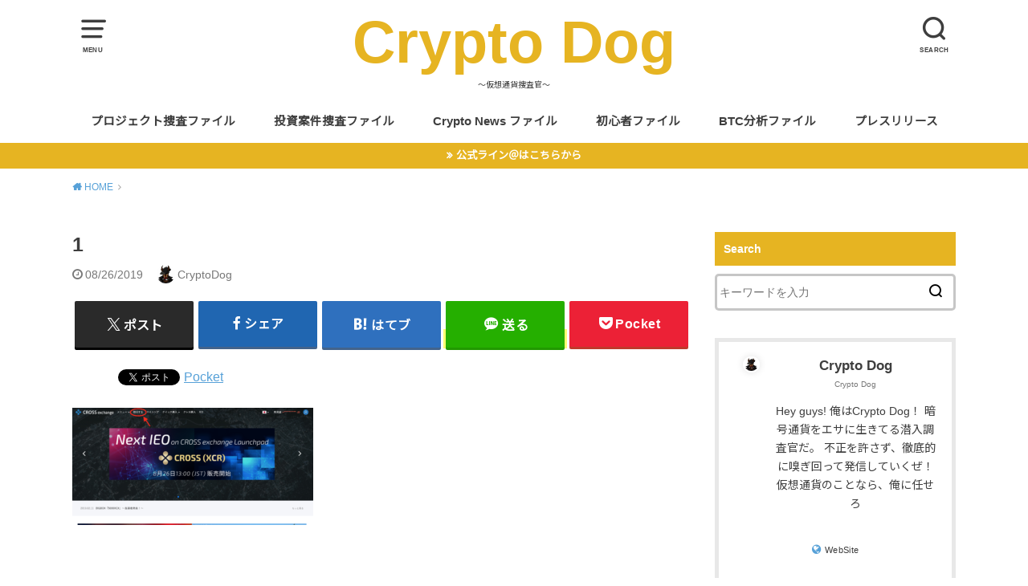

--- FILE ---
content_type: text/html; charset=UTF-8
request_url: https://cryptodog.jp/archives/1546/1-2
body_size: 14504
content:
<!doctype html>
<html dir="ltr" lang="ja" prefix="og: https://ogp.me/ns#">

<head>

	<meta charset="utf-8">
	<meta http-equiv="X-UA-Compatible" content="IE=edge">
	<meta name="HandheldFriendly" content="True">
	<meta name="MobileOptimized" content="320">
	<meta name="viewport" content="width=device-width, initial-scale=1"/>
	<link rel="pingback" href="https://cryptodog.jp/xmlrpc.php"><title>1 | Crypto Dog</title>

		<!-- All in One SEO 4.8.1.1 - aioseo.com -->
	<meta name="robots" content="max-image-preview:large" />
	<meta name="author" content="CryptoDog"/>
	<meta name="google-site-verification" content="XlKRnj4mofgtXA8-IvYwQ_WIm0WWFoWA3e145WFj4tU" />
	<link rel="canonical" href="https://cryptodog.jp/archives/1546/1-2" />
	<meta name="generator" content="All in One SEO (AIOSEO) 4.8.1.1" />
		<meta property="og:locale" content="ja_JP" />
		<meta property="og:site_name" content="Crypt Dog" />
		<meta property="og:type" content="article" />
		<meta property="og:title" content="1 | Crypto Dog" />
		<meta property="og:url" content="https://cryptodog.jp/archives/1546/1-2" />
		<meta property="article:published_time" content="2019-08-26T07:16:00+00:00" />
		<meta property="article:modified_time" content="2019-08-26T07:16:00+00:00" />
		<meta name="twitter:card" content="summary_large_image" />
		<meta name="twitter:site" content="@CryptooDog" />
		<meta name="twitter:title" content="1 | Crypto Dog" />
		<meta name="twitter:creator" content="@CryptooDog" />
		<script type="application/ld+json" class="aioseo-schema">
			{"@context":"https:\/\/schema.org","@graph":[{"@type":"BreadcrumbList","@id":"https:\/\/cryptodog.jp\/archives\/1546\/1-2#breadcrumblist","itemListElement":[{"@type":"ListItem","@id":"https:\/\/cryptodog.jp\/#listItem","position":1,"name":"\u5bb6","item":"https:\/\/cryptodog.jp\/","nextItem":{"@type":"ListItem","@id":"https:\/\/cryptodog.jp\/archives\/1546\/1-2#listItem","name":"1"}},{"@type":"ListItem","@id":"https:\/\/cryptodog.jp\/archives\/1546\/1-2#listItem","position":2,"name":"1","previousItem":{"@type":"ListItem","@id":"https:\/\/cryptodog.jp\/#listItem","name":"\u5bb6"}}]},{"@type":"ItemPage","@id":"https:\/\/cryptodog.jp\/archives\/1546\/1-2#itempage","url":"https:\/\/cryptodog.jp\/archives\/1546\/1-2","name":"1 | Crypto Dog","inLanguage":"ja","isPartOf":{"@id":"https:\/\/cryptodog.jp\/#website"},"breadcrumb":{"@id":"https:\/\/cryptodog.jp\/archives\/1546\/1-2#breadcrumblist"},"author":{"@id":"https:\/\/cryptodog.jp\/archives\/author\/xrpchinana#author"},"creator":{"@id":"https:\/\/cryptodog.jp\/archives\/author\/xrpchinana#author"},"datePublished":"2019-08-26T16:16:00+09:00","dateModified":"2019-08-26T16:16:00+09:00"},{"@type":"Organization","@id":"https:\/\/cryptodog.jp\/#organization","name":"Crypto Dog","description":"\u301c\u4eee\u60f3\u901a\u8ca8\u635c\u67fb\u5b98\u301c","url":"https:\/\/cryptodog.jp\/","sameAs":["https:\/\/twitter.com\/CryptooDog"]},{"@type":"Person","@id":"https:\/\/cryptodog.jp\/archives\/author\/xrpchinana#author","url":"https:\/\/cryptodog.jp\/archives\/author\/xrpchinana","name":"CryptoDog","image":{"@type":"ImageObject","@id":"https:\/\/cryptodog.jp\/archives\/1546\/1-2#authorImage","url":"https:\/\/cryptodog.jp\/wp-content\/uploads\/2019\/11\/yHZV2mnFtfyUT0Y1574913576-150x150.jpg","width":96,"height":96,"caption":"CryptoDog"}},{"@type":"WebSite","@id":"https:\/\/cryptodog.jp\/#website","url":"https:\/\/cryptodog.jp\/","name":"Crypto Dog","description":"\u301c\u4eee\u60f3\u901a\u8ca8\u635c\u67fb\u5b98\u301c","inLanguage":"ja","publisher":{"@id":"https:\/\/cryptodog.jp\/#organization"}}]}
		</script>
		<!-- All in One SEO -->

<link rel='dns-prefetch' href='//fonts.googleapis.com' />
<link rel='dns-prefetch' href='//s.w.org' />
<link rel="alternate" type="application/rss+xml" title="Crypto Dog &raquo; フィード" href="https://cryptodog.jp/feed" />
		<!-- This site uses the Google Analytics by MonsterInsights plugin v7.17.0 - Using Analytics tracking - https://www.monsterinsights.com/ -->
							<script src="//www.googletagmanager.com/gtag/js?id=UA-139210655-1"  type="text/javascript" data-cfasync="false"></script>
			<script type="text/javascript" data-cfasync="false">
				var mi_version = '7.17.0';
				var mi_track_user = true;
				var mi_no_track_reason = '';
				
								var disableStr = 'ga-disable-UA-139210655-1';

				/* Function to detect opted out users */
				function __gtagTrackerIsOptedOut() {
					return document.cookie.indexOf( disableStr + '=true' ) > - 1;
				}

				/* Disable tracking if the opt-out cookie exists. */
				if ( __gtagTrackerIsOptedOut() ) {
					window[disableStr] = true;
				}

				/* Opt-out function */
				function __gtagTrackerOptout() {
					document.cookie = disableStr + '=true; expires=Thu, 31 Dec 2099 23:59:59 UTC; path=/';
					window[disableStr] = true;
				}

				if ( 'undefined' === typeof gaOptout ) {
					function gaOptout() {
						__gtagTrackerOptout();
					}
				}
								window.dataLayer = window.dataLayer || [];
				if ( mi_track_user ) {
					function __gtagTracker() {dataLayer.push( arguments );}
					__gtagTracker( 'js', new Date() );
					__gtagTracker( 'set', {
						'developer_id.dZGIzZG' : true,
						                    });
					__gtagTracker( 'config', 'UA-139210655-1', {
						forceSSL:true,link_attribution:true,					} );
										window.gtag = __gtagTracker;										(
						function () {
							/* https://developers.google.com/analytics/devguides/collection/analyticsjs/ */
							/* ga and __gaTracker compatibility shim. */
							var noopfn = function () {
								return null;
							};
							var newtracker = function () {
								return new Tracker();
							};
							var Tracker = function () {
								return null;
							};
							var p = Tracker.prototype;
							p.get = noopfn;
							p.set = noopfn;
							p.send = function (){
								var args = Array.prototype.slice.call(arguments);
								args.unshift( 'send' );
								__gaTracker.apply(null, args);
							};
							var __gaTracker = function () {
								var len = arguments.length;
								if ( len === 0 ) {
									return;
								}
								var f = arguments[len - 1];
								if ( typeof f !== 'object' || f === null || typeof f.hitCallback !== 'function' ) {
									if ( 'send' === arguments[0] ) {
										var hitConverted, hitObject = false, action;
										if ( 'event' === arguments[1] ) {
											if ( 'undefined' !== typeof arguments[3] ) {
												hitObject = {
													'eventAction': arguments[3],
													'eventCategory': arguments[2],
													'eventLabel': arguments[4],
													'value': arguments[5] ? arguments[5] : 1,
												}
											}
										}
										if ( typeof arguments[2] === 'object' ) {
											hitObject = arguments[2];
										}
										if ( typeof arguments[5] === 'object' ) {
											Object.assign( hitObject, arguments[5] );
										}
										if ( 'undefined' !== typeof (
											arguments[1].hitType
										) ) {
											hitObject = arguments[1];
										}
										if ( hitObject ) {
											action = 'timing' === arguments[1].hitType ? 'timing_complete' : hitObject.eventAction;
											hitConverted = mapArgs( hitObject );
											__gtagTracker( 'event', action, hitConverted );
										}
									}
									return;
								}

								function mapArgs( args ) {
									var gaKey, hit = {};
									var gaMap = {
										'eventCategory': 'event_category',
										'eventAction': 'event_action',
										'eventLabel': 'event_label',
										'eventValue': 'event_value',
										'nonInteraction': 'non_interaction',
										'timingCategory': 'event_category',
										'timingVar': 'name',
										'timingValue': 'value',
										'timingLabel': 'event_label',
									};
									for ( gaKey in gaMap ) {
										if ( 'undefined' !== typeof args[gaKey] ) {
											hit[gaMap[gaKey]] = args[gaKey];
										}
									}
									return hit;
								}

								try {
									f.hitCallback();
								} catch ( ex ) {
								}
							};
							__gaTracker.create = newtracker;
							__gaTracker.getByName = newtracker;
							__gaTracker.getAll = function () {
								return [];
							};
							__gaTracker.remove = noopfn;
							__gaTracker.loaded = true;
							window['__gaTracker'] = __gaTracker;
						}
					)();
									} else {
										console.log( "" );
					( function () {
							function __gtagTracker() {
								return null;
							}
							window['__gtagTracker'] = __gtagTracker;
							window['gtag'] = __gtagTracker;
					} )();
									}
			</script>
				<!-- / Google Analytics by MonsterInsights -->
				<script type="text/javascript">
			window._wpemojiSettings = {"baseUrl":"https:\/\/s.w.org\/images\/core\/emoji\/13.0.1\/72x72\/","ext":".png","svgUrl":"https:\/\/s.w.org\/images\/core\/emoji\/13.0.1\/svg\/","svgExt":".svg","source":{"concatemoji":"https:\/\/cryptodog.jp\/wp-includes\/js\/wp-emoji-release.min.js?ver=5.7.14"}};
			!function(e,a,t){var n,r,o,i=a.createElement("canvas"),p=i.getContext&&i.getContext("2d");function s(e,t){var a=String.fromCharCode;p.clearRect(0,0,i.width,i.height),p.fillText(a.apply(this,e),0,0);e=i.toDataURL();return p.clearRect(0,0,i.width,i.height),p.fillText(a.apply(this,t),0,0),e===i.toDataURL()}function c(e){var t=a.createElement("script");t.src=e,t.defer=t.type="text/javascript",a.getElementsByTagName("head")[0].appendChild(t)}for(o=Array("flag","emoji"),t.supports={everything:!0,everythingExceptFlag:!0},r=0;r<o.length;r++)t.supports[o[r]]=function(e){if(!p||!p.fillText)return!1;switch(p.textBaseline="top",p.font="600 32px Arial",e){case"flag":return s([127987,65039,8205,9895,65039],[127987,65039,8203,9895,65039])?!1:!s([55356,56826,55356,56819],[55356,56826,8203,55356,56819])&&!s([55356,57332,56128,56423,56128,56418,56128,56421,56128,56430,56128,56423,56128,56447],[55356,57332,8203,56128,56423,8203,56128,56418,8203,56128,56421,8203,56128,56430,8203,56128,56423,8203,56128,56447]);case"emoji":return!s([55357,56424,8205,55356,57212],[55357,56424,8203,55356,57212])}return!1}(o[r]),t.supports.everything=t.supports.everything&&t.supports[o[r]],"flag"!==o[r]&&(t.supports.everythingExceptFlag=t.supports.everythingExceptFlag&&t.supports[o[r]]);t.supports.everythingExceptFlag=t.supports.everythingExceptFlag&&!t.supports.flag,t.DOMReady=!1,t.readyCallback=function(){t.DOMReady=!0},t.supports.everything||(n=function(){t.readyCallback()},a.addEventListener?(a.addEventListener("DOMContentLoaded",n,!1),e.addEventListener("load",n,!1)):(e.attachEvent("onload",n),a.attachEvent("onreadystatechange",function(){"complete"===a.readyState&&t.readyCallback()})),(n=t.source||{}).concatemoji?c(n.concatemoji):n.wpemoji&&n.twemoji&&(c(n.twemoji),c(n.wpemoji)))}(window,document,window._wpemojiSettings);
		</script>
		<style type="text/css">
img.wp-smiley,
img.emoji {
	display: inline !important;
	border: none !important;
	box-shadow: none !important;
	height: 1em !important;
	width: 1em !important;
	margin: 0 .07em !important;
	vertical-align: -0.1em !important;
	background: none !important;
	padding: 0 !important;
}
</style>
	<link rel='stylesheet' id='usrStyle-css'  href='https://cryptodog.jp/wp-content/plugins/universal-star-rating/css/style.css' type='text/css' media='all' />
<link rel='stylesheet' id='wp-block-library-css'  href='https://cryptodog.jp/wp-includes/css/dist/block-library/style.min.css' type='text/css' media='all' />
<link rel='stylesheet' id='contact-form-7-css'  href='https://cryptodog.jp/wp-content/plugins/contact-form-7/includes/css/styles.css?ver=5.1.7' type='text/css' media='all' />
<link rel='stylesheet' id='toc-screen-css'  href='https://cryptodog.jp/wp-content/plugins/table-of-contents-plus/screen.min.css?ver=2002' type='text/css' media='all' />
<link rel='stylesheet' id='ez-icomoon-css'  href='https://cryptodog.jp/wp-content/plugins/easy-table-of-contents/vendor/icomoon/style.min.css?ver=2.0.17' type='text/css' media='all' />
<link rel='stylesheet' id='ez-toc-css'  href='https://cryptodog.jp/wp-content/plugins/easy-table-of-contents/assets/css/screen.min.css?ver=2.0.17' type='text/css' media='all' />
<style id='ez-toc-inline-css' type='text/css'>
div#ez-toc-container p.ez-toc-title {font-size: 120%;}div#ez-toc-container p.ez-toc-title {font-weight: 500;}div#ez-toc-container ul li {font-size: 100%;}
</style>
<link rel='stylesheet' id='wordpress-popular-posts-css-css'  href='https://cryptodog.jp/wp-content/plugins/wordpress-popular-posts/assets/css/wpp.css?ver=5.3.2' type='text/css' media='all' />
<link rel='stylesheet' id='style-css'  href='https://cryptodog.jp/wp-content/themes/yswallow/style.min.css?ver=1.6.3' type='text/css' media='all' />
<style id='style-inline-css' type='text/css'>
.animated{animation-duration:1.2s;animation-fill-mode:both;animation-delay:0s;animation-timing-function:ease-out}.wpcf7 .screen-reader-response{position:static}.animated{animation-fill-mode:none}@keyframes fadeIn{from{opacity:0}to{opacity:1}}.fadeIn{animation-name:fadeIn}@keyframes fadeInDown{from{opacity:0;transform:translate3d(0,-10px,0)}to{opacity:1;transform:none}}.fadeInDown{animation-name:fadeInDown}@keyframes fadeInDownBig{from{opacity:0;transform:translate3d(0,-100%,0)}to{opacity:1;transform:none}}.fadeInDownBig{animation-name:fadeInDownBig}@keyframes fadeInLeft{from{opacity:0;transform:translate3d(-10px,0,0)}to{opacity:1;transform:none}}.fadeInLeft{animation-name:fadeInLeft}@keyframes fadeInLeftBig{from{opacity:0;transform:translate3d(-100%,0,0)}to{opacity:1;transform:none}}.fadeInLeftBig{animation-name:fadeInLeftBig}@keyframes fadeInRight{from{opacity:0;transform:translate3d(10px,0,0)}to{opacity:1;transform:none}}.fadeInRight{animation-name:fadeInRight}@keyframes fadeInRightBig{from{opacity:0;transform:translate3d(100%,0,0)}to{opacity:1;transform:none}}.fadeInRightBig{animation-name:fadeInRightBig}@keyframes fadeInUp{from{opacity:0;transform:translate3d(0,10px,0)}to{opacity:1;transform:none}}.fadeInUp{animation-name:fadeInUp}@keyframes fadeInUpBig{from{opacity:0;transform:translate3d(0,100%,0)}to{opacity:1;transform:none}}.fadeInUpBig{animation-name:fadeInUpBig}
</style>
<link rel='stylesheet' id='gf_Notojp-css'  href='https://fonts.googleapis.com/css?family=Noto+Sans+JP&#038;display=swap' type='text/css' media='all' />
<link rel='stylesheet' id='fontawesome-css'  href='https://cryptodog.jp/wp-content/themes/yswallow/library/css/font-awesome.min.css' type='text/css' media='all' />
<script type='text/javascript' id='monsterinsights-frontend-script-js-extra'>
/* <![CDATA[ */
var monsterinsights_frontend = {"js_events_tracking":"true","download_extensions":"doc,pdf,ppt,zip,xls,docx,pptx,xlsx","inbound_paths":"[{\"path\":\"\\\/go\\\/\",\"label\":\"affiliate\"},{\"path\":\"\\\/recommend\\\/\",\"label\":\"affiliate\"}]","home_url":"https:\/\/cryptodog.jp","hash_tracking":"false","ua":"UA-139210655-1"};
/* ]]> */
</script>
<script type='text/javascript' src='https://cryptodog.jp/wp-content/plugins/google-analytics-for-wordpress/assets/js/frontend-gtag.min.js?ver=7.17.0' id='monsterinsights-frontend-script-js'></script>
<script type='text/javascript' src='https://cryptodog.jp/wp-includes/js/jquery/jquery.min.js?ver=3.5.1' id='jquery-core-js'></script>
<script type='text/javascript' src='https://cryptodog.jp/wp-includes/js/jquery/jquery-migrate.min.js?ver=3.3.2' id='jquery-migrate-js'></script>
<script type='application/json' id='wpp-json'>
{"sampling_active":0,"sampling_rate":100,"ajax_url":"https:\/\/cryptodog.jp\/wp-json\/wordpress-popular-posts\/v1\/popular-posts","ID":1547,"token":"186dd2dcda","lang":0,"debug":0}
</script>
<script type='text/javascript' src='https://cryptodog.jp/wp-content/plugins/wordpress-popular-posts/assets/js/wpp.min.js?ver=5.3.2' id='wpp-js-js'></script>
<script type='text/javascript' src='https://cryptodog.jp/wp-content/plugins/google-analyticator/external-tracking.min.js?ver=6.5.4' id='ga-external-tracking-js'></script>
<link rel="https://api.w.org/" href="https://cryptodog.jp/wp-json/" /><link rel="alternate" type="application/json" href="https://cryptodog.jp/wp-json/wp/v2/media/1547" /><link rel="EditURI" type="application/rsd+xml" title="RSD" href="https://cryptodog.jp/xmlrpc.php?rsd" />
<link rel="wlwmanifest" type="application/wlwmanifest+xml" href="https://cryptodog.jp/wp-includes/wlwmanifest.xml" /> 
<meta name="generator" content="WordPress 5.7.14" />
<link rel='shortlink' href='https://cryptodog.jp/?p=1547' />
<link rel="alternate" type="application/json+oembed" href="https://cryptodog.jp/wp-json/oembed/1.0/embed?url=https%3A%2F%2Fcryptodog.jp%2Farchives%2F1546%2F1-2" />
<link rel="alternate" type="text/xml+oembed" href="https://cryptodog.jp/wp-json/oembed/1.0/embed?url=https%3A%2F%2Fcryptodog.jp%2Farchives%2F1546%2F1-2&#038;format=xml" />
<meta name="generator" content="Site Kit by Google 1.31.0" /><style type="text/css">div#toc_container {width: 100%;}</style>        <style>
            @-webkit-keyframes bgslide {
                from {
                    background-position-x: 0;
                }
                to {
                    background-position-x: -200%;
                }
            }

            @keyframes bgslide {
                    from {
                        background-position-x: 0;
                    }
                    to {
                        background-position-x: -200%;
                    }
            }

            .wpp-widget-placeholder {
                margin: 0 auto;
                width: 60px;
                height: 3px;
                background: #dd3737;
                background: -webkit-gradient(linear, left top, right top, from(#dd3737), color-stop(10%, #571313), to(#dd3737));
                background: linear-gradient(90deg, #dd3737 0%, #571313 10%, #dd3737 100%);
                background-size: 200% auto;
                border-radius: 3px;
                -webkit-animation: bgslide 1s infinite linear;
                animation: bgslide 1s infinite linear;
            }
        </style>
        <script data-ad-client="ca-pub-9769747208907455" async src="https://pagead2.googlesyndication.com/pagead/js/adsbygoogle.js"></script>
<style type="text/css">
body, #breadcrumb li a::after{ color: #3e3e3e;}
a, #breadcrumb li a i, .authorbox .author_sns li a::before,.widget li a:after{ color: #57a1d8;}
a:hover{ color: #000000;}
.article-footer .post-categories li a,.article-footer .tags a{ background: #57a1d8; border-color:#57a1d8;}
.article-footer .tags a{ color:#57a1d8; background: none;}
.article-footer .post-categories li a:hover,.article-footer .tags a:hover{ background:#000000;  border-color:#000000;}
input[type="text"],input[type="password"],input[type="datetime"],input[type="datetime-local"],input[type="date"],input[type="month"],input[type="time"],input[type="week"],input[type="number"],input[type="email"],input[type="url"],input[type="search"],input[type="tel"],input[type="color"],select,textarea,.field { background-color: #ffffff;}
#header{ color: #3e3e3e; background: #ffffff;}
#logo a{ color: #e6b422;}
@media only screen and (min-width: 768px) {
	#g_nav .nav > li::after{ background: #e6b422;}
	#g_nav .nav li ul.sub-menu, #g_nav .nav li ul.children{ background: #e6b422;color: #ffffff;}
	.archives-list .post-list a .eyecatch::after{ background: #57a1d8;}
}

.slick-prev:before, .slick-next:before, .accordionBtn, #submit, button, html input[type="button"], input[type="reset"], input[type="submit"], .pagination a:hover, .pagination a:focus,.page-links a:hover, .page-links a:focus { background-color: #57a1d8;}
.accordionBtn.active, #submit:hover, #submit:focus{ background-color: #000000;}
.entry-content h2, .homeadd_wrap .widgettitle, .widgettitle, .eyecatch .cat-name, ul.wpp-list li a:before, .cat_postlist .catttl span::before, .cat_postlist .catttl span::after, .accordion::before{ background: #e6b422; color: #ffffff;}
.entry-content h3,.entry-content h4{ border-color: #e6b422;}
.h_balloon .entry-content h2:after{ border-top-color: #e6b422;}
.entry-content ol li:before{ background: #e6b422; border-color: #e6b422;  color: #ffffff;}
.entry-content ol li ol li:before{ color: #e6b422;}
.entry-content ul li:before{ color: #e6b422;}
.entry-content blockquote::before,.entry-content blockquote::after{color: #e6b422;}

.btn-wrap a{background: #57a1d8;border: 1px solid #57a1d8;}
.btn-wrap a:hover,.widget .btn-wrap:not(.simple) a:hover{color: #57a1d8;border-color: #57a1d8;}
.btn-wrap.simple a, .pagination a, .pagination span,.page-links a{border-color: #57a1d8; color: #57a1d8;}
.btn-wrap.simple a:hover, .pagination .current,.pagination .current:hover,.page-links ul > li > span{background-color: #57a1d8;}

#footer-top::before{background-color: #e6b422;}
#footer,.cta-inner{background-color: #e6b422; color: #ffffff;}

</style>
      <meta name="onesignal" content="wordpress-plugin"/>
            <script>

      window.OneSignal = window.OneSignal || [];

      OneSignal.push( function() {
        OneSignal.SERVICE_WORKER_UPDATER_PATH = "OneSignalSDKUpdaterWorker.js.php";
                      OneSignal.SERVICE_WORKER_PATH = "OneSignalSDKWorker.js.php";
                      OneSignal.SERVICE_WORKER_PARAM = { scope: "/" };
        OneSignal.setDefaultNotificationUrl("https://cryptodog.jp");
        var oneSignal_options = {};
        window._oneSignalInitOptions = oneSignal_options;

        oneSignal_options['wordpress'] = true;
oneSignal_options['appId'] = 'd579efee-216a-45a6-9ef8-1d26bb5815a7';
oneSignal_options['allowLocalhostAsSecureOrigin'] = true;
oneSignal_options['welcomeNotification'] = { };
oneSignal_options['welcomeNotification']['title'] = "";
oneSignal_options['welcomeNotification']['message'] = "";
oneSignal_options['path'] = "https://cryptodog.jp/wp-content/plugins/onesignal-free-web-push-notifications/sdk_files/";
oneSignal_options['persistNotification'] = true;
oneSignal_options['promptOptions'] = { };
oneSignal_options['notifyButton'] = { };
oneSignal_options['notifyButton']['enable'] = true;
oneSignal_options['notifyButton']['position'] = 'bottom-right';
oneSignal_options['notifyButton']['theme'] = 'default';
oneSignal_options['notifyButton']['size'] = 'medium';
oneSignal_options['notifyButton']['showCredit'] = true;
oneSignal_options['notifyButton']['text'] = {};
                OneSignal.init(window._oneSignalInitOptions);
                OneSignal.showSlidedownPrompt();      });

      function documentInitOneSignal() {
        var oneSignal_elements = document.getElementsByClassName("OneSignal-prompt");

        var oneSignalLinkClickHandler = function(event) { OneSignal.push(['registerForPushNotifications']); event.preventDefault(); };        for(var i = 0; i < oneSignal_elements.length; i++)
          oneSignal_elements[i].addEventListener('click', oneSignalLinkClickHandler, false);
      }

      if (document.readyState === 'complete') {
           documentInitOneSignal();
      }
      else {
           window.addEventListener("load", function(event){
               documentInitOneSignal();
          });
      }
    </script>

<!-- BEGIN: WP Social Bookmarking Light HEAD --><script>
    (function (d, s, id) {
        var js, fjs = d.getElementsByTagName(s)[0];
        if (d.getElementById(id)) return;
        js = d.createElement(s);
        js.id = id;
        js.src = "//connect.facebook.net/en_US/sdk.js#xfbml=1&version=v2.7";
        fjs.parentNode.insertBefore(js, fjs);
    }(document, 'script', 'facebook-jssdk'));
</script>
<style type="text/css">.wp_social_bookmarking_light{
    border: 0 !important;
    padding: 10px 0 20px 0 !important;
    margin: 0 !important;
}
.wp_social_bookmarking_light div{
    float: left !important;
    border: 0 !important;
    padding: 0 !important;
    margin: 0 5px 0px 0 !important;
    min-height: 30px !important;
    line-height: 18px !important;
    text-indent: 0 !important;
}
.wp_social_bookmarking_light img{
    border: 0 !important;
    padding: 0;
    margin: 0;
    vertical-align: top !important;
}
.wp_social_bookmarking_light_clear{
    clear: both !important;
}
#fb-root{
    display: none;
}
.wsbl_facebook_like iframe{
    max-width: none !important;
}
.wsbl_pinterest a{
    border: 0px !important;
}
</style>
<!-- END: WP Social Bookmarking Light HEAD -->
<script async src="//pagead2.googlesyndication.com/pagead/js/adsbygoogle.js"></script><script>(adsbygoogle = window.adsbygoogle || []).push({"google_ad_client":"ca-pub-9769747208907455","enable_page_level_ads":true,"tag_partner":"site_kit"});</script><link rel="icon" href="https://cryptodog.jp/wp-content/uploads/2019/11/cropped-cryptodog-32x32.jpg" sizes="32x32" />
<link rel="icon" href="https://cryptodog.jp/wp-content/uploads/2019/11/cropped-cryptodog-192x192.jpg" sizes="192x192" />
<link rel="apple-touch-icon" href="https://cryptodog.jp/wp-content/uploads/2019/11/cropped-cryptodog-180x180.jpg" />
<meta name="msapplication-TileImage" content="https://cryptodog.jp/wp-content/uploads/2019/11/cropped-cryptodog-270x270.jpg" />
<!-- Google Analytics Tracking by Google Analyticator 6.5.4: http://www.videousermanuals.com/google-analyticator/ -->
<script type="text/javascript">
    var analyticsFileTypes = [''];
    var analyticsSnippet = 'disabled';
    var analyticsEventTracking = 'enabled';
</script>
<script type="text/javascript">
	(function(i,s,o,g,r,a,m){i['GoogleAnalyticsObject']=r;i[r]=i[r]||function(){
	(i[r].q=i[r].q||[]).push(arguments)},i[r].l=1*new Date();a=s.createElement(o),
	m=s.getElementsByTagName(o)[0];a.async=1;a.src=g;m.parentNode.insertBefore(a,m)
	})(window,document,'script','//www.google-analytics.com/analytics.js','ga');
	ga('create', 'UA-XXXXXXXX-X', 'auto');

	ga('set', 'anonymizeIp', true);
 
	ga('send', 'pageview');
</script>
		<style type="text/css" id="wp-custom-css">
			.authorbox .custom-profile_img img {
  width: 40%;
  margin: auto;
  border-radius: 50%;
  border: 2px solid #fff;
  box-shadow: 0 0 10px rgba(0, 0, 0, 0.12);
}

.authorbox .profile_name a, .authorbox .author_sns a {
  text-decoration: none;
  color: inherit;
}

.authorbox .custom-profile_img img {
  width: 40%;
  margin: auto;
  border-radius: 50%;
  border: 2px solid #fff;
  box-shadow: 0 0 10px rgba(0, 0, 0, 0.12);
}

.authorbox .profile_name a, .authorbox .author_sns a {
  text-decoration: none;
  color: inherit;
}

/*マーカー*/

.line {
  background: linear-gradient(transparent 60%, #ffff72 0%);
}		</style>
		<script async src="https://www.googletagmanager.com/gtag/js?id=140324701-1"></script>
<script>
  window.dataLayer = window.dataLayer || [];
  function gtag(){dataLayer.push(arguments);}
  gtag('js', new Date());

  gtag('config', '140324701-1');
</script></head>

<body class="attachment attachment-template-default single single-attachment postid-1547 attachmentid-1547 attachment-png pd_normal h_default date_on catlabelon pannavi_on">
	<div id="container">


<header id="header" class="header animated fadeIn">
<div id="inner-header" class="wrap cf">

<a href="#spnavi" data-remodal-target="spnavi" class="nav_btn"><span class="text">MENU</span></a><div class="remodal" data-remodal-id="spnavi" data-remodal-options="hashTracking:false"><button data-remodal-action="close" class="remodal-close"><span class="text gf">CLOSE</span></button><div id="categories-9" class="widget widget_categories"><h4 class="widgettitle"><span>カテゴリー</span></h4>
			<ul>
					<li class="cat-item cat-item-364"><a href="https://cryptodog.jp/archives/category/btc-analysis" title="1週間ごとにビットコインの相場を様々はチャートを利用して短・中・長期的に分析、紹介します。" data-wpel-link="internal">BTC分析ファイル</a>
</li>
	<li class="cat-item cat-item-89"><a href="https://cryptodog.jp/archives/category/crypto-news" title="毎週の注目すべき暗号資産のニュースをまとめて紹介します" data-wpel-link="internal">Crypto News ファイル</a>
</li>
	<li class="cat-item cat-item-537"><a href="https://cryptodog.jp/archives/category/pressrelease" data-wpel-link="internal">プレスリリース</a>
</li>
	<li class="cat-item cat-item-87"><a href="https://cryptodog.jp/archives/category/project-research" title="注目の暗号資産プロジェクトを特徴から登録方法まで隅々まで紹介します。" data-wpel-link="internal">プロジェクト捜査ファイル</a>
</li>
	<li class="cat-item cat-item-390"><a href="https://cryptodog.jp/archives/category/%e5%88%9d%e5%bf%83%e8%80%85" data-wpel-link="internal">初心者ファイル</a>
</li>
	<li class="cat-item cat-item-94"><a href="https://cryptodog.jp/archives/category/investment-file" title="HYEP案件をはじめとする多様な暗号資産投資案件を紹介します。" data-wpel-link="internal">投資案件捜査ファイル</a>
</li>
	<li class="cat-item cat-item-1"><a href="https://cryptodog.jp/archives/category/%e6%9c%aa%e5%88%86%e9%a1%9e" data-wpel-link="internal">未分類</a>
</li>
			</ul>

			</div><button data-remodal-action="close" class="remodal-close"><span class="text gf">CLOSE</span></button></div><div class="searchbox"><form role="search" method="get" id="searchform" class="searchform cf" action="https://cryptodog.jp/" ><input type="search" placeholder="キーワードを入力" value="" name="s" id="s" /><span class="nav_btn search_btn"><span class="text">SEARCH</span></span></form></div><div id="logo" class="fs_ll sitedes_on"><p class="h1 text"><a href="https://cryptodog.jp" data-wpel-link="internal">Crypto Dog</a></p><p class="site_description">〜仮想通貨捜査官〜</p></div><div id="g_nav" class="g_nav-sp animated anidelayS fadeIn"><nav class="menu-sp cf"><ul id="menu-%e3%83%98%e3%83%83%e3%83%80%e3%83%bc%e3%83%a1%e3%83%8b%e3%83%a5%e3%83%bc" class="nav top-nav cf"><li id="menu-item-2254" class="menu-item menu-item-type-taxonomy menu-item-object-category menu-item-2254"><a href="https://cryptodog.jp/archives/category/project-research" data-wpel-link="internal">プロジェクト捜査ファイル</a></li>
<li id="menu-item-2252" class="menu-item menu-item-type-taxonomy menu-item-object-category menu-item-2252"><a href="https://cryptodog.jp/archives/category/investment-file" data-wpel-link="internal">投資案件捜査ファイル</a></li>
<li id="menu-item-2253" class="menu-item menu-item-type-taxonomy menu-item-object-category menu-item-2253"><a href="https://cryptodog.jp/archives/category/crypto-news" data-wpel-link="internal">Crypto News ファイル</a></li>
<li id="menu-item-3926" class="menu-item menu-item-type-taxonomy menu-item-object-category menu-item-3926"><a href="https://cryptodog.jp/archives/category/%e5%88%9d%e5%bf%83%e8%80%85" data-wpel-link="internal">初心者ファイル</a></li>
<li id="menu-item-3623" class="menu-item menu-item-type-taxonomy menu-item-object-category menu-item-3623"><a href="https://cryptodog.jp/archives/category/btc-analysis" data-wpel-link="internal">BTC分析ファイル</a></li>
<li id="menu-item-5992" class="menu-item menu-item-type-taxonomy menu-item-object-category menu-item-5992"><a href="https://cryptodog.jp/archives/category/pressrelease" data-wpel-link="internal">プレスリリース</a></li>
</ul></nav></div>
</div>
</header>


<div class="header-info fadeIn"><a target="_blank" style="background-color:#e6b422;" href="https://lin.ee/sgL9yww" data-wpel-link="external" rel="external noopener noreferrer">公式ライン＠はこちらから</a></div>


<div id="breadcrumb" class="breadcrumb animated fadeIn cf"><div class="wrap"><ul class="breadcrumb__ul" itemscope itemtype="http://schema.org/BreadcrumbList"><li class="breadcrumb__li bc_homelink" itemprop="itemListElement" itemscope itemtype="http://schema.org/ListItem"><a class="breadcrumb__link" itemprop="item" href="https://cryptodog.jp/" data-wpel-link="internal"><span itemprop="name"> HOME</span></a><meta itemprop="position" content="1" /></li><li class="breadcrumb__li bc_posttitle" itemprop="itemListElement" itemscope itemtype="http://schema.org/ListItem"><span itemprop="name">1</span><meta itemprop="position" content="3" /></li></ul></div></div>

<div id="content">
<div id="inner-content" class="wrap cf">

<div class="main-wrap">
<main id="main" class="animated anidelayS fadeIn" role="main">

<article id="post-1547" class="post-1547 attachment type-attachment status-inherit hentry article cf" role="article">
<header class="article-header entry-header">
<div class="inner">
<h1 class="entry-title single-title" itemprop="headline" rel="bookmark">1</h1>

<div class="byline entry-meta vcard cf">

<time class="time__date date gf entry-date updated" datetime="2019-08-26">08/26/2019</time>
<span class="writer name author"><img src="https://cryptodog.jp/wp-content/uploads/2019/11/yHZV2mnFtfyUT0Y1574913576-150x150.jpg" width="50" height="50" alt="アバター" class="avatar avatar-50 wp-user-avatar wp-user-avatar-50 photo avatar-default" /><span class="fn">CryptoDog</span></span>
</div>


</div>
</header>


<div class="share short">
<div class="sns">
<ul class="cf">

<li class="twitter"> 
<a target="blank" href="//twitter.com/intent/tweet?url=https%3A%2F%2Fcryptodog.jp%2Farchives%2F1546%2F1-2&amp;text=1&amp;tw_p=tweetbutton" onclick="window.open(this.href, &#039;tweetwindow&#039;, &#039;width=550, height=450,personalbar=0,toolbar=0,scrollbars=1,resizable=1&#039;); return false;" data-wpel-link="external" rel="external noopener noreferrer"><span class="text">ポスト</span><span class="count"></span></a>
</li>

<li class="facebook">
<a href="//www.facebook.com/sharer.php?src=bm&amp;u=https%3A%2F%2Fcryptodog.jp%2Farchives%2F1546%2F1-2&amp;t=1" onclick="javascript:window.open(this.href, &#039;&#039;, &#039;menubar=no,toolbar=no,resizable=yes,scrollbars=yes,height=300,width=600&#039;);return false;" data-wpel-link="external" rel="external noopener noreferrer"><span class="text">シェア</span><span class="count"></span></a>
</li>

<li class="hatebu">       
<a href="//b.hatena.ne.jp/add?mode=confirm&amp;url=https://cryptodog.jp/archives/1546/1-2&amp;title=1" onclick="window.open(this.href, &#039;HBwindow&#039;, &#039;width=600, height=400, menubar=no, toolbar=no, scrollbars=yes&#039;); return false;" target="_blank" data-wpel-link="external" rel="external noopener noreferrer"><span class="text">はてブ</span><span class="count"></span></a>
</li>

<li class="line">
<a href="//line.me/R/msg/text/?1%0Ahttps%3A%2F%2Fcryptodog.jp%2Farchives%2F1546%2F1-2" target="_blank" data-wpel-link="external" rel="external noopener noreferrer"><span class="text">送る</span></a>
</li>

<li class="pocket">
<a href="//getpocket.com/edit?url=https://cryptodog.jp/archives/1546/1-2&amp;title=1" onclick="window.open(this.href, &#039;FBwindow&#039;, &#039;width=550, height=350, menubar=no, toolbar=no, scrollbars=yes&#039;); return false;" data-wpel-link="external" rel="external noopener noreferrer"><span class="text">Pocket</span><span class="count"></span></a></li>

</ul>
</div> 
</div>



<section class="entry-content cf">


<div class='wp_social_bookmarking_light'>        <div class="wsbl_hatena_button"><a href="//b.hatena.ne.jp/entry/https://cryptodog.jp/archives/1546/1-2" class="hatena-bookmark-button" data-hatena-bookmark-title="1" data-hatena-bookmark-layout="simple-balloon" title="このエントリーをはてなブックマークに追加" data-wpel-link="external" rel="external noopener noreferrer"> <img src="//b.hatena.ne.jp/images/entry-button/button-only@2x.png" alt="このエントリーをはてなブックマークに追加" width="20" height="20" style="border: none;" /></a><script type="text/javascript" src="//b.hatena.ne.jp/js/bookmark_button.js" charset="utf-8" async="async"></script></div>        <div class="wsbl_facebook_like"><div id="fb-root"></div><fb:like href="https://cryptodog.jp/archives/1546/1-2" layout="button_count" action="like" width="100" share="false" show_faces="false" ></fb:like></div>        <div class="wsbl_twitter"><a href="https://twitter.com/share" class="twitter-share-button" data-url="https://cryptodog.jp/archives/1546/1-2" data-text="1" data-wpel-link="external" rel="external noopener noreferrer">Tweet</a></div>        <div class="wsbl_pocket"><a href="https://getpocket.com/save" class="pocket-btn" data-lang="en" data-save-url="https://cryptodog.jp/archives/1546/1-2" data-pocket-count="none" data-pocket-align="left" data-wpel-link="external" rel="external noopener noreferrer">Pocket</a><script type="text/javascript">!function(d,i){if(!d.getElementById(i)){var j=d.createElement("script");j.id=i;j.src="https://widgets.getpocket.com/v1/j/btn.js?v=1";var w=d.getElementById(i);d.body.appendChild(j);}}(document,"pocket-btn-js");</script></div></div>
<br class='wp_social_bookmarking_light_clear' />
<p class="attachment"><a href="https://cryptodog.jp/wp-content/uploads/2019/08/1.png" data-wpel-link="internal"><img width="300" height="146" src="https://cryptodog.jp/wp-content/uploads/2019/08/1-300x146.png" class="attachment-medium size-medium" alt="" loading="lazy" srcset="https://cryptodog.jp/wp-content/uploads/2019/08/1-300x146.png 300w, https://cryptodog.jp/wp-content/uploads/2019/08/1-768x374.png 768w, https://cryptodog.jp/wp-content/uploads/2019/08/1-1024x499.png 1024w" sizes="(max-width: 300px) 100vw, 300px" /></a></p>


</section>



</article>

</main>
</div>

<div class="side-wrap">
<div id="sidebar" class="sidebar cf animated fadeIn" role="complementary">
	<div id="search-2" class="widget widget_search"><h4 class="widgettitle"><span>Search</span></h4><form role="search" method="get" id="searchform" class="searchform cf" action="https://cryptodog.jp/" >
		<input type="search" placeholder="キーワードを入力" value="" name="s" id="s" />
		<button type="submit" id="searchsubmit"></button>
		</form></div><div id="custom_html-15" class="widget_text widget widget_custom_html"><div class="textwidget custom-html-widget"><div class="authorbox wow animated fadeIn" data-wow-delay="0.5s">
    <div class="inbox">
        <div class="profile cf">
            <div class="custom-profile_img"><img class="avatar avatar-150 photo" src="https://cryptodog.jp/wp-content/uploads/2019/11/3MQH63gAIwJBB8t1573614223_1573614279.png" srcset="https://cryptodog.jp/wp-content/uploads/2019/11/3MQH63gAIwJBB8t1573614223_1573614279.png" alt="" width="150" height="150" /></div>
            <div class="custom-profile_description">
                <div class="profile_name"><a title="Crypt Dog" href="https://cryptodog.jp/" rel="author" data-wpel-link="internal">Crypto Dog</a><span class="userposition">Crypto Dog</span></div>
                Hey guys!
俺はCrypto Dog！
暗号通貨をエサに生きてる潜入調査官だ。
不正を許さず、徹底的に嗅ぎ回って発信していくぜ！
仮想通貨のことなら、俺に任せろ
            </div>
        </div>
        <div class="author_sns">
            <ul>
                <li class="author-site"><a href="https://cryptodog.jp/" target="_blank" rel="noopener" data-wpel-link="internal">WebSite</a></li>
            </ul>
        </div>
    </div>
</div></div></div>
<div id="wpp-7" class="widget popular-posts">
<h4 class="widgettitle"><span>人気記事</span></h4>


<ul class="wpp-list wpp-list-with-thumbnails">
<li>
<a href="https://cryptodog.jp/archives/2604" target="_self" data-wpel-link="internal"><img src="https://cryptodog.jp/wp-content/uploads/wordpress-popular-posts/2604-featured-75x75.jpeg" width="75" height="75" alt="" class="wpp-thumbnail wpp_featured wpp_cached_thumb" loading="lazy" /></a>
<a href="https://cryptodog.jp/archives/2604" class="wpp-post-title" target="_self" data-wpel-link="internal">豪山火事：暗号資産で1億円寄付</a>
</li>
<li>
<a href="https://cryptodog.jp/archives/5728" target="_self" data-wpel-link="internal"><img src="https://cryptodog.jp/wp-content/uploads/wordpress-popular-posts/5728-featured-75x75.jpg" srcset="https://cryptodog.jp/wp-content/uploads/wordpress-popular-posts/5728-featured-75x75.jpg, https://cryptodog.jp/wp-content/uploads/wordpress-popular-posts/5728-featured-75x75@1.5x.jpg 1.5x, https://cryptodog.jp/wp-content/uploads/wordpress-popular-posts/5728-featured-75x75@2x.jpg 2x, https://cryptodog.jp/wp-content/uploads/wordpress-popular-posts/5728-featured-75x75@2.5x.jpg 2.5x, https://cryptodog.jp/wp-content/uploads/wordpress-popular-posts/5728-featured-75x75@3x.jpg 3x"  width="75" height="75" alt="" class="wpp-thumbnail wpp_featured wpp_cached_thumb" loading="lazy" /></a>
<a href="https://cryptodog.jp/archives/5728" class="wpp-post-title" target="_self" data-wpel-link="internal">ファンタジー三国志(F3K)ホワイトリスト登録イベント、11月22から開催！！</a>
</li>
<li>
<a href="https://cryptodog.jp/archives/7249" target="_self" data-wpel-link="internal"><img src="https://cryptodog.jp/wp-content/uploads/wordpress-popular-posts/7249-featured-75x75.png" srcset="https://cryptodog.jp/wp-content/uploads/wordpress-popular-posts/7249-featured-75x75.png, https://cryptodog.jp/wp-content/uploads/wordpress-popular-posts/7249-featured-75x75@1.5x.png 1.5x, https://cryptodog.jp/wp-content/uploads/wordpress-popular-posts/7249-featured-75x75@2x.png 2x, https://cryptodog.jp/wp-content/uploads/wordpress-popular-posts/7249-featured-75x75@2.5x.png 2.5x, https://cryptodog.jp/wp-content/uploads/wordpress-popular-posts/7249-featured-75x75@3x.png 3x"  width="75" height="75" alt="" class="wpp-thumbnail wpp_featured wpp_cached_thumb" loading="lazy" /></a>
<a href="https://cryptodog.jp/archives/7249" class="wpp-post-title" target="_self" data-wpel-link="internal">[PR]Match：AIとプロの融合が拓く、次世代の資産運用</a>
</li>
<li>
<a href="https://cryptodog.jp/archives/7279" target="_self" data-wpel-link="internal"><img src="https://cryptodog.jp/wp-content/uploads/wordpress-popular-posts/7279-featured-75x75.jpg" srcset="https://cryptodog.jp/wp-content/uploads/wordpress-popular-posts/7279-featured-75x75.jpg, https://cryptodog.jp/wp-content/uploads/wordpress-popular-posts/7279-featured-75x75@1.5x.jpg 1.5x, https://cryptodog.jp/wp-content/uploads/wordpress-popular-posts/7279-featured-75x75@2x.jpg 2x, https://cryptodog.jp/wp-content/uploads/wordpress-popular-posts/7279-featured-75x75@2.5x.jpg 2.5x, https://cryptodog.jp/wp-content/uploads/wordpress-popular-posts/7279-featured-75x75@3x.jpg 3x"  width="75" height="75" alt="" class="wpp-thumbnail wpp_featured wpp_cached_thumb" loading="lazy" /></a>
<a href="https://cryptodog.jp/archives/7279" class="wpp-post-title" target="_self" data-wpel-link="internal">Solana初の10倍レバ予測市場「Space」がトークン放出</a>
</li>
<li>
<a href="https://cryptodog.jp/archives/1111" target="_self" data-wpel-link="internal"><img src="https://cryptodog.jp/wp-content/uploads/wordpress-popular-posts/1111-featured-75x75.png" width="75" height="75" alt="" class="wpp-thumbnail wpp_featured wpp_cached_thumb" loading="lazy" /></a>
<a href="https://cryptodog.jp/archives/1111" class="wpp-post-title" target="_self" data-wpel-link="internal">AMANPURI(アマンプリ)のIEO開始、Biki Exchangeにてキャンペーン実施中！！！</a>
</li>
</ul>

</div>
        <div id="newentryimagewidget-3" class="widget widget_newentryimagewidget">            <h4 class="widgettitle"><span>最新記事</span></h4>			<ul>
												<li>
			<a href="https://cryptodog.jp/archives/7292" title="デジタル金融秩序の再構築へ ― WHXEX、「クジラ級」の流動性とコンプライアンスを基盤とするグローバル・エコシステムを発表 ―" data-wpel-link="internal">
			<figure class="eyecatch">
			<img width="486" height="290" src="https://cryptodog.jp/wp-content/uploads/2026/01/whxex02-486x290.png" class="attachment-home-thum size-home-thum wp-post-image" alt="" loading="lazy" />			</figure>
			<div class="ttl">
				<p class="title">デジタル金融秩序の再構築へ ― WHXEX、「クジラ級」の流動性とコンプライアンスを基盤とするグローバル・エコシステムを発表 ―</p>
				<time class="time__date date gf">01/11/2026</time>			</div>
			</a>
			</li>
						<li>
			<a href="https://cryptodog.jp/archives/7279" title="Solana初の10倍レバ予測市場「Space」がトークン放出" data-wpel-link="internal">
			<figure class="eyecatch">
			<img width="486" height="290" src="https://cryptodog.jp/wp-content/uploads/2025/12/space01-486x290.jpg" class="attachment-home-thum size-home-thum wp-post-image" alt="" loading="lazy" srcset="https://cryptodog.jp/wp-content/uploads/2025/12/space01-486x290.jpg 486w, https://cryptodog.jp/wp-content/uploads/2025/12/space01-300x180.jpg 300w, https://cryptodog.jp/wp-content/uploads/2025/12/space01-1024x614.jpg 1024w" sizes="(max-width: 486px) 100vw, 486px" />			</figure>
			<div class="ttl">
				<p class="title">Solana初の10倍レバ予測市場「Space」がトークン放出</p>
				<time class="time__date date gf">12/18/2025</time>			</div>
			</a>
			</li>
						<li>
			<a href="https://cryptodog.jp/archives/7267" title="暗号資産取引所Bybit、日本における新規ユーザー登録の受付を停止" data-wpel-link="internal">
			<figure class="eyecatch">
			<img width="486" height="290" src="https://cryptodog.jp/wp-content/uploads/2025/10/bybit-486x290.jpg" class="attachment-home-thum size-home-thum wp-post-image" alt="" loading="lazy" />			</figure>
			<div class="ttl">
				<p class="title">暗号資産取引所Bybit、日本における新規ユーザー登録の受付を停止</p>
				<time class="time__date date gf">10/30/2025</time>			</div>
			</a>
			</li>
						<li>
			<a href="https://cryptodog.jp/archives/7249" title="[PR]Match：AIとプロの融合が拓く、次世代の資産運用" data-wpel-link="internal">
			<figure class="eyecatch">
			<img width="486" height="290" src="https://cryptodog.jp/wp-content/uploads/2025/10/match_eye-catching-image-486x290.png" class="attachment-home-thum size-home-thum wp-post-image" alt="" loading="lazy" />			</figure>
			<div class="ttl">
				<p class="title">[PR]Match：AIとプロの融合が拓く、次世代の資産運用</p>
				<time class="time__date date gf">10/01/2025</time>			</div>
			</a>
			</li>
						<li>
			<a href="https://cryptodog.jp/archives/7237" title="BTCC取引所、NBAスーパースター兼ライフスタイルKOLのJaren Jackson Jr. と共にスポーツスポンサーシップに本格参入！" data-wpel-link="internal">
			<figure class="eyecatch">
			<img width="486" height="290" src="https://cryptodog.jp/wp-content/uploads/2025/08/btcc-486x290.png" class="attachment-home-thum size-home-thum wp-post-image" alt="" loading="lazy" />			</figure>
			<div class="ttl">
				<p class="title">BTCC取引所、NBAスーパースター兼ライフスタイルKOLのJaren Jackson Jr. と共にスポーツスポンサーシップに本格参入！</p>
				<time class="time__date date gf">08/13/2025</time>			</div>
			</a>
			</li>
									</ul>
		</div>        <div id="categories-3" class="widget widget_categories"><h4 class="widgettitle"><span>カテゴリー</span></h4>
			<ul>
					<li class="cat-item cat-item-364"><a href="https://cryptodog.jp/archives/category/btc-analysis" title="1週間ごとにビットコインの相場を様々はチャートを利用して短・中・長期的に分析、紹介します。" data-wpel-link="internal">BTC分析ファイル</a>
</li>
	<li class="cat-item cat-item-89"><a href="https://cryptodog.jp/archives/category/crypto-news" title="毎週の注目すべき暗号資産のニュースをまとめて紹介します" data-wpel-link="internal">Crypto News ファイル</a>
</li>
	<li class="cat-item cat-item-537"><a href="https://cryptodog.jp/archives/category/pressrelease" data-wpel-link="internal">プレスリリース</a>
</li>
	<li class="cat-item cat-item-87"><a href="https://cryptodog.jp/archives/category/project-research" title="注目の暗号資産プロジェクトを特徴から登録方法まで隅々まで紹介します。" data-wpel-link="internal">プロジェクト捜査ファイル</a>
</li>
	<li class="cat-item cat-item-390"><a href="https://cryptodog.jp/archives/category/%e5%88%9d%e5%bf%83%e8%80%85" data-wpel-link="internal">初心者ファイル</a>
</li>
	<li class="cat-item cat-item-94"><a href="https://cryptodog.jp/archives/category/investment-file" title="HYEP案件をはじめとする多様な暗号資産投資案件を紹介します。" data-wpel-link="internal">投資案件捜査ファイル</a>
</li>
	<li class="cat-item cat-item-1"><a href="https://cryptodog.jp/archives/category/%e6%9c%aa%e5%88%86%e9%a1%9e" data-wpel-link="internal">未分類</a>
</li>
			</ul>

			</div><div id="custom_html-20" class="widget_text widget widget_custom_html"><div class="textwidget custom-html-widget"><div class="adimage-c4srp image--300_300"></div></div></div><div id="custom_html-27" class="widget_text widget widget_custom_html"><div class="textwidget custom-html-widget"></div></div></div>
</div>

</div>
</div>
<div id="footer-top" class="footer-top wow animated fadeIn">
	<div class="wrap cf">
		<div class="inner">
						
	
		</div>
	</div>
</div>

<footer id="footer" class="footer wow animated fadeIn" role="contentinfo">

	<div id="inner-footer" class="inner wrap cf">
		<nav role="navigation">
			<div class="footer-links cf"><ul id="menu-%e3%83%95%e3%83%83%e3%82%bf%e3%83%bc" class="footer-nav cf"><li id="menu-item-3232" class="menu-item menu-item-type-post_type menu-item-object-page menu-item-3232"><a href="https://cryptodog.jp/%e3%81%8a%e5%95%8f%e3%81%84%e5%90%88%e3%82%8f%e3%81%9b.html" data-wpel-link="internal">お問い合わせ</a></li>
<li id="menu-item-3233" class="menu-item menu-item-type-post_type menu-item-object-page menu-item-3233"><a href="https://cryptodog.jp/%e5%88%a9%e7%94%a8%e8%a6%8f%e7%b4%84-2.html" data-wpel-link="internal">利用規約</a></li>
</ul></div>		</nav>
		<p class="source-org copyright">&copy;Copyright2026 <a href="https://cryptodog.jp" rel="nofollow" data-wpel-link="internal">Crypto Dog</a>.All Rights Reserved.</p>
	</div>
</footer>
</div>
<div id="page-top">
	<a href="#header" class="pt-button" title="ページトップへ"></a>
</div><script>
jQuery(document).ready(function($) {
	$(".widget_categories li, .widget_nav_menu li").has("ul").toggleClass("accordionMenu");
	$(".widget ul.children , .widget ul.sub-menu").after("<span class='accordionBtn'></span>");
	$(".widget ul.children , .widget ul.sub-menu").hide();
	$("ul .accordionBtn").on("click", function() {
		$(this).prev("ul").slideToggle();
		$(this).toggleClass("active");
	});
});
</script>
<!-- BEGIN: WP Social Bookmarking Light FOOTER -->    <script>!function(d,s,id){var js,fjs=d.getElementsByTagName(s)[0],p=/^http:/.test(d.location)?'http':'https';if(!d.getElementById(id)){js=d.createElement(s);js.id=id;js.src=p+'://platform.twitter.com/widgets.js';fjs.parentNode.insertBefore(js,fjs);}}(document, 'script', 'twitter-wjs');</script><!-- END: WP Social Bookmarking Light FOOTER -->
<script type='text/javascript' id='contact-form-7-js-extra'>
/* <![CDATA[ */
var wpcf7 = {"apiSettings":{"root":"https:\/\/cryptodog.jp\/wp-json\/contact-form-7\/v1","namespace":"contact-form-7\/v1"}};
/* ]]> */
</script>
<script type='text/javascript' src='https://cryptodog.jp/wp-content/plugins/contact-form-7/includes/js/scripts.js?ver=5.1.7' id='contact-form-7-js'></script>
<script type='text/javascript' src='https://cryptodog.jp/wp-content/plugins/table-of-contents-plus/front.min.js?ver=2002' id='toc-front-js'></script>
<script type='text/javascript' src='https://cryptodog.jp/wp-content/themes/yswallow/library/js/remodal.js?ver=1.0.0' id='remodal-js'></script>
<script type='text/javascript' src='https://cryptodog.jp/wp-content/themes/yswallow/library/js/scripts.js' id='main-js-js'></script>
<script type='text/javascript' src='https://cryptodog.jp/wp-content/themes/yswallow/library/js/modernizr.custom.min.js?ver=2.5.3' id='css-modernizr-js'></script>
<script type='text/javascript' id='q2w3_fixed_widget-js-extra'>
/* <![CDATA[ */
var q2w3_sidebar_options = [{"sidebar":"sidebar-pc","margin_top":10,"margin_bottom":0,"stop_id":"","screen_max_width":800,"screen_max_height":0,"width_inherit":false,"refresh_interval":1500,"window_load_hook":false,"disable_mo_api":false,"widgets":["custom_html-20"]}];
/* ]]> */
</script>
<script type='text/javascript' src='https://cryptodog.jp/wp-content/plugins/q2w3-fixed-widget/js/q2w3-fixed-widget.min.js?ver=5.3.0' id='q2w3_fixed_widget-js'></script>
<script type='text/javascript' src='https://cryptodog.jp/wp-includes/js/wp-embed.min.js' id='wp-embed-js'></script>
<script type='text/javascript' src='https://cdn.onesignal.com/sdks/OneSignalSDK.js' async='async' id='remote_sdk-js'></script>
</body>
</html>

--- FILE ---
content_type: text/html; charset=utf-8
request_url: https://www.google.com/recaptcha/api2/aframe
body_size: 249
content:
<!DOCTYPE HTML><html><head><meta http-equiv="content-type" content="text/html; charset=UTF-8"></head><body><script nonce="bDyHJGNJrQes6_9DMS4cEQ">/** Anti-fraud and anti-abuse applications only. See google.com/recaptcha */ try{var clients={'sodar':'https://pagead2.googlesyndication.com/pagead/sodar?'};window.addEventListener("message",function(a){try{if(a.source===window.parent){var b=JSON.parse(a.data);var c=clients[b['id']];if(c){var d=document.createElement('img');d.src=c+b['params']+'&rc='+(localStorage.getItem("rc::a")?sessionStorage.getItem("rc::b"):"");window.document.body.appendChild(d);sessionStorage.setItem("rc::e",parseInt(sessionStorage.getItem("rc::e")||0)+1);localStorage.setItem("rc::h",'1769124422841');}}}catch(b){}});window.parent.postMessage("_grecaptcha_ready", "*");}catch(b){}</script></body></html>